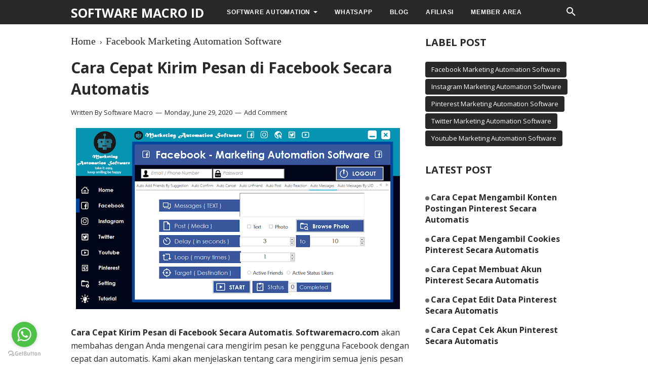

--- FILE ---
content_type: text/html; charset=utf-8
request_url: https://www.google.com/recaptcha/api2/aframe
body_size: 267
content:
<!DOCTYPE HTML><html><head><meta http-equiv="content-type" content="text/html; charset=UTF-8"></head><body><script nonce="zErWLzaiR2zWADjiI1CeHA">/** Anti-fraud and anti-abuse applications only. See google.com/recaptcha */ try{var clients={'sodar':'https://pagead2.googlesyndication.com/pagead/sodar?'};window.addEventListener("message",function(a){try{if(a.source===window.parent){var b=JSON.parse(a.data);var c=clients[b['id']];if(c){var d=document.createElement('img');d.src=c+b['params']+'&rc='+(localStorage.getItem("rc::a")?sessionStorage.getItem("rc::b"):"");window.document.body.appendChild(d);sessionStorage.setItem("rc::e",parseInt(sessionStorage.getItem("rc::e")||0)+1);localStorage.setItem("rc::h",'1768628656851');}}}catch(b){}});window.parent.postMessage("_grecaptcha_ready", "*");}catch(b){}</script></body></html>

--- FILE ---
content_type: text/javascript; charset=UTF-8
request_url: https://id.softwaremacro.com/feeds/posts/summary/?max-results=5&alt=json-in-script&callback=artikelterbaru
body_size: 2201
content:
// API callback
artikelterbaru({"version":"1.0","encoding":"UTF-8","feed":{"xmlns":"http://www.w3.org/2005/Atom","xmlns$openSearch":"http://a9.com/-/spec/opensearchrss/1.0/","xmlns$blogger":"http://schemas.google.com/blogger/2008","xmlns$georss":"http://www.georss.org/georss","xmlns$gd":"http://schemas.google.com/g/2005","xmlns$thr":"http://purl.org/syndication/thread/1.0","id":{"$t":"tag:blogger.com,1999:blog-7895902885460039750"},"updated":{"$t":"2025-07-27T04:07:51.876-07:00"},"category":[{"term":"Facebook Marketing Automation Software"},{"term":"Instagram Marketing Automation Software"},{"term":"Pinterest Marketing Automation Software"},{"term":"Twitter Marketing Automation Software"},{"term":"Youtube Marketing Automation Software"}],"title":{"type":"text","$t":"Software Macro ID"},"subtitle":{"type":"html","$t":"Software Macro - Jasa Pembuatan Software Automation"},"link":[{"rel":"http://schemas.google.com/g/2005#feed","type":"application/atom+xml","href":"https:\/\/id.softwaremacro.com\/feeds\/posts\/summary"},{"rel":"self","type":"application/atom+xml","href":"https:\/\/www.blogger.com\/feeds\/7895902885460039750\/posts\/summary?alt=json-in-script\u0026max-results=5"},{"rel":"alternate","type":"text/html","href":"https:\/\/id.softwaremacro.com\/"},{"rel":"hub","href":"http://pubsubhubbub.appspot.com/"},{"rel":"next","type":"application/atom+xml","href":"https:\/\/www.blogger.com\/feeds\/7895902885460039750\/posts\/summary?alt=json-in-script\u0026start-index=6\u0026max-results=5"}],"author":[{"name":{"$t":"Software Macro"},"uri":{"$t":"http:\/\/www.blogger.com\/profile\/16214756968486009528"},"email":{"$t":"noreply@blogger.com"},"gd$image":{"rel":"http://schemas.google.com/g/2005#thumbnail","width":"16","height":"16","src":"https:\/\/img1.blogblog.com\/img\/b16-rounded.gif"}}],"generator":{"version":"7.00","uri":"http://www.blogger.com","$t":"Blogger"},"openSearch$totalResults":{"$t":"92"},"openSearch$startIndex":{"$t":"1"},"openSearch$itemsPerPage":{"$t":"5"},"entry":[{"id":{"$t":"tag:blogger.com,1999:blog-7895902885460039750.post-3603653352153252357"},"published":{"$t":"2020-06-30T09:20:00.003-07:00"},"updated":{"$t":"2020-06-30T09:21:39.048-07:00"},"category":[{"scheme":"http://www.blogger.com/atom/ns#","term":"Pinterest Marketing Automation Software"}],"title":{"type":"text","$t":"Cara Cepat Mengambil Konten Postingan Pinterest Secara Automatis"},"summary":{"type":"text","$t":"\n\n\nCara Cepat Mengambil Konten Postingan Pinterest Secara Automatis. Softwaremacro.com akan menjelaskan cara mengambil konten pada setiap postingan yang terdapat di Pinterest dengan cepat dan automatis. Kami akan membahaskan tentang bagaimana cara mengambil konten berupa gambar atau image dan video dari postingan yang terdapat di Pinterest secara automatis. Anda dapat menggunakan konten tersebut "},"link":[{"rel":"replies","type":"application/atom+xml","href":"https:\/\/id.softwaremacro.com\/feeds\/3603653352153252357\/comments\/default","title":"Post Comments"},{"rel":"replies","type":"text/html","href":"https:\/\/id.softwaremacro.com\/2020\/06\/cara-cepat-mengambil-konten-postingan-pinterest-secara-automatis.html#comment-form","title":"0 Comments"},{"rel":"edit","type":"application/atom+xml","href":"https:\/\/www.blogger.com\/feeds\/7895902885460039750\/posts\/default\/3603653352153252357"},{"rel":"self","type":"application/atom+xml","href":"https:\/\/www.blogger.com\/feeds\/7895902885460039750\/posts\/default\/3603653352153252357"},{"rel":"alternate","type":"text/html","href":"https:\/\/id.softwaremacro.com\/2020\/06\/cara-cepat-mengambil-konten-postingan-pinterest-secara-automatis.html","title":"Cara Cepat Mengambil Konten Postingan Pinterest Secara Automatis"}],"author":[{"name":{"$t":"Software Macro"},"uri":{"$t":"http:\/\/www.blogger.com\/profile\/16214756968486009528"},"email":{"$t":"noreply@blogger.com"},"gd$image":{"rel":"http://schemas.google.com/g/2005#thumbnail","width":"16","height":"16","src":"https:\/\/img1.blogblog.com\/img\/b16-rounded.gif"}}],"media$thumbnail":{"xmlns$media":"http://search.yahoo.com/mrss/","url":"https:\/\/blogger.googleusercontent.com\/img\/b\/R29vZ2xl\/AVvXsEh5Wf7mKEavTaB5PXiBfOXkKK6s-55_L7KqUkWtd4sFSeJ1Tbt00T3k_7pTUXLySe3A33aB4YWTq3GDHRhZMLN9YAX48IxFqtIy5nIXlr1Go6LXjuBrWAiELjUjD29cyFpOo6A-V9aTJMc\/s72-c\/Auto+Scrape+Content.PNG","height":"72","width":"72"},"thr$total":{"$t":"0"}},{"id":{"$t":"tag:blogger.com,1999:blog-7895902885460039750.post-6221320199604966268"},"published":{"$t":"2020-06-30T09:13:00.001-07:00"},"updated":{"$t":"2020-06-30T09:13:25.141-07:00"},"category":[{"scheme":"http://www.blogger.com/atom/ns#","term":"Pinterest Marketing Automation Software"}],"title":{"type":"text","$t":"Cara Cepat Mengambil Cookies Pinterest Secara Automatis"},"summary":{"type":"text","$t":"\n\n\n\nCara Cepat Mengambil Cookies Pinterest Secara Automatis. Softwaremacro.com akan membahas cara mengambil data cookies pada akun Pinterest yang Anda miliki dengan cepat dan automatis. Kami akan memberitahukan bagaimana cara mengambil informasi cookies akun Pinterest untuk digunakan sebagai alternatif untuk masuk atau login ke dalam Pinterest secara automatis. Anda bisa simpan informasi cookies "},"link":[{"rel":"replies","type":"application/atom+xml","href":"https:\/\/id.softwaremacro.com\/feeds\/6221320199604966268\/comments\/default","title":"Post Comments"},{"rel":"replies","type":"text/html","href":"https:\/\/id.softwaremacro.com\/2020\/06\/cara-cepat-mengambil-cookies-pinterest-secara-automatis.html#comment-form","title":"0 Comments"},{"rel":"edit","type":"application/atom+xml","href":"https:\/\/www.blogger.com\/feeds\/7895902885460039750\/posts\/default\/6221320199604966268"},{"rel":"self","type":"application/atom+xml","href":"https:\/\/www.blogger.com\/feeds\/7895902885460039750\/posts\/default\/6221320199604966268"},{"rel":"alternate","type":"text/html","href":"https:\/\/id.softwaremacro.com\/2020\/06\/cara-cepat-mengambil-cookies-pinterest-secara-automatis.html","title":"Cara Cepat Mengambil Cookies Pinterest Secara Automatis"}],"author":[{"name":{"$t":"Software Macro"},"uri":{"$t":"http:\/\/www.blogger.com\/profile\/16214756968486009528"},"email":{"$t":"noreply@blogger.com"},"gd$image":{"rel":"http://schemas.google.com/g/2005#thumbnail","width":"16","height":"16","src":"https:\/\/img1.blogblog.com\/img\/b16-rounded.gif"}}],"media$thumbnail":{"xmlns$media":"http://search.yahoo.com/mrss/","url":"https:\/\/blogger.googleusercontent.com\/img\/b\/R29vZ2xl\/AVvXsEiSKXbCO31iXbK1hcLCsfL5iFJaerF65EJfUrRAJiscyuqFO8Ujo5pzeQsoaJMMqOhscysUaln-dQVMFr0CeJFd_wODdAvnePomGmTiXZlaPfI-VAyuYBRGqR6W_WPqxVnqMS9UiS9ZeAw\/s72-c\/Auto+Get+Cookies.PNG","height":"72","width":"72"},"thr$total":{"$t":"0"}},{"id":{"$t":"tag:blogger.com,1999:blog-7895902885460039750.post-1309486711499565978"},"published":{"$t":"2020-06-30T09:07:00.001-07:00"},"updated":{"$t":"2020-06-30T09:09:09.475-07:00"},"category":[{"scheme":"http://www.blogger.com/atom/ns#","term":"Pinterest Marketing Automation Software"}],"title":{"type":"text","$t":"Cara Cepat Membuat Akun Pinterest Secara Automatis"},"summary":{"type":"text","$t":"\n\n\nCara Cepat Membuat Akun Pinterest Secara Automatis. Softwaremacro.com akan menjelaskan bagaimana cara membuat dan mendaftarkan akun Pinterest sesuai dengan data yang diinginkan dengan cepat dan automatis. Kami akan menjelaskan bagaimana cara membuat atau mendaftarkan akun Pinterest sesuai dengan informasi dari akun yang diinginkan secara automatis. Anda dapat mempersiapkan data dari akun yang "},"link":[{"rel":"replies","type":"application/atom+xml","href":"https:\/\/id.softwaremacro.com\/feeds\/1309486711499565978\/comments\/default","title":"Post Comments"},{"rel":"replies","type":"text/html","href":"https:\/\/id.softwaremacro.com\/2020\/06\/cara-cepat-membuat-akun-pinterest-secara-automatis.html#comment-form","title":"0 Comments"},{"rel":"edit","type":"application/atom+xml","href":"https:\/\/www.blogger.com\/feeds\/7895902885460039750\/posts\/default\/1309486711499565978"},{"rel":"self","type":"application/atom+xml","href":"https:\/\/www.blogger.com\/feeds\/7895902885460039750\/posts\/default\/1309486711499565978"},{"rel":"alternate","type":"text/html","href":"https:\/\/id.softwaremacro.com\/2020\/06\/cara-cepat-membuat-akun-pinterest-secara-automatis.html","title":"Cara Cepat Membuat Akun Pinterest Secara Automatis"}],"author":[{"name":{"$t":"Software Macro"},"uri":{"$t":"http:\/\/www.blogger.com\/profile\/16214756968486009528"},"email":{"$t":"noreply@blogger.com"},"gd$image":{"rel":"http://schemas.google.com/g/2005#thumbnail","width":"16","height":"16","src":"https:\/\/img1.blogblog.com\/img\/b16-rounded.gif"}}],"media$thumbnail":{"xmlns$media":"http://search.yahoo.com/mrss/","url":"https:\/\/blogger.googleusercontent.com\/img\/b\/R29vZ2xl\/AVvXsEiY2fdwpbI5OopF-v81CDGcYhAre2zXSzVGKYQLSAaW9HnajtF2VMJf6cofd3KLIP3trS9D3gDu8V9Gdg7DI5aMSnZjYFN4h16wpjSbtKcFlvqA0fMkcY4kQ6G9vh65T3v3dzkVBHwCzmg\/s72-c\/Auto+Create+Account.PNG","height":"72","width":"72"},"thr$total":{"$t":"0"}},{"id":{"$t":"tag:blogger.com,1999:blog-7895902885460039750.post-7685447289156745418"},"published":{"$t":"2020-06-30T09:01:00.002-07:00"},"updated":{"$t":"2020-06-30T09:01:48.010-07:00"},"category":[{"scheme":"http://www.blogger.com/atom/ns#","term":"Pinterest Marketing Automation Software"}],"title":{"type":"text","$t":"Cara Cepat Edit Data Pinterest Secara Automatis"},"summary":{"type":"text","$t":"\n\n\nCara Cepat Edit Data Pinterest Secara Automatis. Softwaremacro.com akan menjelaskan bagaimana cara mengubah data profil sesuai yang diinginkan pada akun Pinterest yang Anda miliki dengan cepat dan automatis. Kami akan menjelaskan tentang cara mengubah atau memperbarui informasi profil akun Pinterest sesuai yang diinginkan secara automatis. Anda dapat menyesuaikan dengan informasi profil akun "},"link":[{"rel":"replies","type":"application/atom+xml","href":"https:\/\/id.softwaremacro.com\/feeds\/7685447289156745418\/comments\/default","title":"Post Comments"},{"rel":"replies","type":"text/html","href":"https:\/\/id.softwaremacro.com\/2020\/06\/cara-cepat-edit-data-pinterest-secara-automatis.html#comment-form","title":"0 Comments"},{"rel":"edit","type":"application/atom+xml","href":"https:\/\/www.blogger.com\/feeds\/7895902885460039750\/posts\/default\/7685447289156745418"},{"rel":"self","type":"application/atom+xml","href":"https:\/\/www.blogger.com\/feeds\/7895902885460039750\/posts\/default\/7685447289156745418"},{"rel":"alternate","type":"text/html","href":"https:\/\/id.softwaremacro.com\/2020\/06\/cara-cepat-edit-data-pinterest-secara-automatis.html","title":"Cara Cepat Edit Data Pinterest Secara Automatis"}],"author":[{"name":{"$t":"Software Macro"},"uri":{"$t":"http:\/\/www.blogger.com\/profile\/16214756968486009528"},"email":{"$t":"noreply@blogger.com"},"gd$image":{"rel":"http://schemas.google.com/g/2005#thumbnail","width":"16","height":"16","src":"https:\/\/img1.blogblog.com\/img\/b16-rounded.gif"}}],"media$thumbnail":{"xmlns$media":"http://search.yahoo.com/mrss/","url":"https:\/\/blogger.googleusercontent.com\/img\/b\/R29vZ2xl\/AVvXsEivOEyJb1kJhYWBjxVG_pogk74Bz1q175q0eE6M8rpVIAXzjYPnTXVspU7b1GbpNglHJtmVnll7Ie_eZ6pd85DCkm-1iOjddgJWJduqomJYIMhF8h0p7jev9JTx2t5c2ROmI0zddWWHxXk\/s72-c\/Auto+Edit+Profile.PNG","height":"72","width":"72"},"thr$total":{"$t":"0"}},{"id":{"$t":"tag:blogger.com,1999:blog-7895902885460039750.post-8181669470059777590"},"published":{"$t":"2020-06-30T08:48:00.004-07:00"},"updated":{"$t":"2020-06-30T08:48:38.880-07:00"},"category":[{"scheme":"http://www.blogger.com/atom/ns#","term":"Pinterest Marketing Automation Software"}],"title":{"type":"text","$t":"Cara Cepat Cek Akun Pinterest Secara Automatis"},"summary":{"type":"text","$t":"\n\n\n\n\n\n\n\n\n\nCara Cepat Cek Akun Pinterest Secara Automatis. Softwaremacro.com akan menjelaskan tentang cara cek atau memeriksa akun Pinterest yang Anda miliki dengan cepat dan automatis. Kami akan menjelaskan mengenai cara memeriksa akun Pinterest masih bisa digunakan atau tidak berdasarkan ID atau username pengguna yang diinginkan secara automatis. Anda dapat melakuka pemeriksaan secara cepat dan "},"link":[{"rel":"replies","type":"application/atom+xml","href":"https:\/\/id.softwaremacro.com\/feeds\/8181669470059777590\/comments\/default","title":"Post Comments"},{"rel":"replies","type":"text/html","href":"https:\/\/id.softwaremacro.com\/2020\/06\/cara-cepat-cek-akun-pinterest-secara-automatis.html#comment-form","title":"0 Comments"},{"rel":"edit","type":"application/atom+xml","href":"https:\/\/www.blogger.com\/feeds\/7895902885460039750\/posts\/default\/8181669470059777590"},{"rel":"self","type":"application/atom+xml","href":"https:\/\/www.blogger.com\/feeds\/7895902885460039750\/posts\/default\/8181669470059777590"},{"rel":"alternate","type":"text/html","href":"https:\/\/id.softwaremacro.com\/2020\/06\/cara-cepat-cek-akun-pinterest-secara-automatis.html","title":"Cara Cepat Cek Akun Pinterest Secara Automatis"}],"author":[{"name":{"$t":"Software Macro"},"uri":{"$t":"http:\/\/www.blogger.com\/profile\/16214756968486009528"},"email":{"$t":"noreply@blogger.com"},"gd$image":{"rel":"http://schemas.google.com/g/2005#thumbnail","width":"16","height":"16","src":"https:\/\/img1.blogblog.com\/img\/b16-rounded.gif"}}],"media$thumbnail":{"xmlns$media":"http://search.yahoo.com/mrss/","url":"https:\/\/blogger.googleusercontent.com\/img\/b\/R29vZ2xl\/AVvXsEgpPtnQ5M5-DU21Ou3DCuGBKLv-fy3NKwQYBZfMJVpcNnHB8Yh_edwVWnpSQAqIpDbcCYO95UlBFffXx_Hwqt2H1sQr8P5HQU1x8fTL8f-Two-TF5QQJGjXlw3Ic3dqE1IuFJRI6pw2V8s\/s72-c\/Auto+Check+Account.PNG","height":"72","width":"72"},"thr$total":{"$t":"0"}}]}});

--- FILE ---
content_type: text/javascript; charset=UTF-8
request_url: https://id.softwaremacro.com/feeds/posts/default/-/Facebook%20Marketing%20Automation%20Software?alt=json-in-script&callback=bacajuga&max-results=5
body_size: 2958
content:
// API callback
bacajuga({"version":"1.0","encoding":"UTF-8","feed":{"xmlns":"http://www.w3.org/2005/Atom","xmlns$openSearch":"http://a9.com/-/spec/opensearchrss/1.0/","xmlns$blogger":"http://schemas.google.com/blogger/2008","xmlns$georss":"http://www.georss.org/georss","xmlns$gd":"http://schemas.google.com/g/2005","xmlns$thr":"http://purl.org/syndication/thread/1.0","id":{"$t":"tag:blogger.com,1999:blog-7895902885460039750"},"updated":{"$t":"2025-07-27T04:07:51.876-07:00"},"category":[{"term":"Facebook Marketing Automation Software"},{"term":"Instagram Marketing Automation Software"},{"term":"Pinterest Marketing Automation Software"},{"term":"Twitter Marketing Automation Software"},{"term":"Youtube Marketing Automation Software"}],"title":{"type":"text","$t":"Software Macro ID"},"subtitle":{"type":"html","$t":"Software Macro - Jasa Pembuatan Software Automation"},"link":[{"rel":"http://schemas.google.com/g/2005#feed","type":"application/atom+xml","href":"https:\/\/id.softwaremacro.com\/feeds\/posts\/default"},{"rel":"self","type":"application/atom+xml","href":"https:\/\/www.blogger.com\/feeds\/7895902885460039750\/posts\/default\/-\/Facebook+Marketing+Automation+Software?alt=json-in-script\u0026max-results=5"},{"rel":"alternate","type":"text/html","href":"https:\/\/id.softwaremacro.com\/search\/label\/Facebook%20Marketing%20Automation%20Software"},{"rel":"hub","href":"http://pubsubhubbub.appspot.com/"},{"rel":"next","type":"application/atom+xml","href":"https:\/\/www.blogger.com\/feeds\/7895902885460039750\/posts\/default\/-\/Facebook+Marketing+Automation+Software\/-\/Facebook+Marketing+Automation+Software?alt=json-in-script\u0026start-index=6\u0026max-results=5"}],"author":[{"name":{"$t":"Software Macro"},"uri":{"$t":"http:\/\/www.blogger.com\/profile\/16214756968486009528"},"email":{"$t":"noreply@blogger.com"},"gd$image":{"rel":"http://schemas.google.com/g/2005#thumbnail","width":"16","height":"16","src":"https:\/\/img1.blogblog.com\/img\/b16-rounded.gif"}}],"generator":{"version":"7.00","uri":"http://www.blogger.com","$t":"Blogger"},"openSearch$totalResults":{"$t":"31"},"openSearch$startIndex":{"$t":"1"},"openSearch$itemsPerPage":{"$t":"5"},"entry":[{"id":{"$t":"tag:blogger.com,1999:blog-7895902885460039750.post-7568386304200476437"},"published":{"$t":"2020-06-29T10:32:00.001-07:00"},"updated":{"$t":"2020-06-29T10:32:06.500-07:00"},"category":[{"scheme":"http://www.blogger.com/atom/ns#","term":"Facebook Marketing Automation Software"}],"title":{"type":"text","$t":"Cara Cepat Mengambil Konten Postingan Facebook Secara Automatis"},"content":{"type":"html","$t":"\u003Cdiv class=\"separator\" style=\"clear: both; text-align: center;\"\u003E\n\u003Ca href=\"https:\/\/blogger.googleusercontent.com\/img\/b\/R29vZ2xl\/AVvXsEhSYnFposOMewDKKfkWW1KOSTW6lEjn0QP1q385ef_Uxq9NhucUO90XtUkZkx3LFvJKV8See0_HE4xltt00PRpHxZ64pqjuyEJy2PSH3SXJM69wtD6fDDOwYpb3odGLZsJ05e93S2EyRPw\/s1600\/Auto+Scrape+Content.PNG\" imageanchor=\"1\" style=\"margin-left: 1em; margin-right: 1em;\"\u003E\u003Cimg alt=\"Cara Cepat Mengambil Konten Postingan Facebook Secara Automatis\" border=\"0\" data-original-height=\"894\" data-original-width=\"1600\" height=\"356\" src=\"https:\/\/blogger.googleusercontent.com\/img\/b\/R29vZ2xl\/AVvXsEhSYnFposOMewDKKfkWW1KOSTW6lEjn0QP1q385ef_Uxq9NhucUO90XtUkZkx3LFvJKV8See0_HE4xltt00PRpHxZ64pqjuyEJy2PSH3SXJM69wtD6fDDOwYpb3odGLZsJ05e93S2EyRPw\/s640\/Auto+Scrape+Content.PNG\" title=\"Cara Cepat Mengambil Konten Postingan Facebook Secara Automatis\" width=\"640\"\u003E\u003C\/a\u003E\u003C\/div\u003E\n\u003Cdiv class=\"separator\" style=\"clear: both; text-align: center;\"\u003E\n\u003Cbr\u003E\u003C\/div\u003E\n\u003Cb\u003ECara Cepat Mengambil Konten Postingan Facebook Secara Automatis\u003C\/b\u003E. \u003Ca href=\"https:\/\/www.softwaremacro.com\/\" target=\"_blank\"\u003E\u003Cb\u003ESoftwaremacro.com\u003C\/b\u003E\u003C\/a\u003E akan menjelaskan kepada Anda tentang cara mengambil konten postingan Facebook dengan cepat dan automatis. Kami akan menjelaskan kepada Anda mengenai cara mencari dan mengambil konten berupa Image atau Video dari postingan yang terdapat di Facebook secara automatis. Anda dapat menggunakan konten tersebut sesuai kebutuhan yang Anda inginkan seperti membuat postingan yang sesuai dengan target yang sudah Anda tentukan.\u003Cbr\u003E\n\u003Cbr\u003E\n\u003Ca href=\"https:\/\/id.softwaremacro.com\/2020\/06\/cara-cepat-mengambil-konten-postingan-facebook-secara-automatis.html#more\"\u003ERead more »\u003C\/a\u003E"},"link":[{"rel":"replies","type":"application/atom+xml","href":"https:\/\/id.softwaremacro.com\/feeds\/7568386304200476437\/comments\/default","title":"Post Comments"},{"rel":"replies","type":"text/html","href":"https:\/\/id.softwaremacro.com\/2020\/06\/cara-cepat-mengambil-konten-postingan-facebook-secara-automatis.html#comment-form","title":"0 Comments"},{"rel":"edit","type":"application/atom+xml","href":"https:\/\/www.blogger.com\/feeds\/7895902885460039750\/posts\/default\/7568386304200476437"},{"rel":"self","type":"application/atom+xml","href":"https:\/\/www.blogger.com\/feeds\/7895902885460039750\/posts\/default\/7568386304200476437"},{"rel":"alternate","type":"text/html","href":"https:\/\/id.softwaremacro.com\/2020\/06\/cara-cepat-mengambil-konten-postingan-facebook-secara-automatis.html","title":"Cara Cepat Mengambil Konten Postingan Facebook Secara Automatis"}],"author":[{"name":{"$t":"Software Macro"},"uri":{"$t":"http:\/\/www.blogger.com\/profile\/16214756968486009528"},"email":{"$t":"noreply@blogger.com"},"gd$image":{"rel":"http://schemas.google.com/g/2005#thumbnail","width":"16","height":"16","src":"https:\/\/img1.blogblog.com\/img\/b16-rounded.gif"}}],"media$thumbnail":{"xmlns$media":"http://search.yahoo.com/mrss/","url":"https:\/\/blogger.googleusercontent.com\/img\/b\/R29vZ2xl\/AVvXsEhSYnFposOMewDKKfkWW1KOSTW6lEjn0QP1q385ef_Uxq9NhucUO90XtUkZkx3LFvJKV8See0_HE4xltt00PRpHxZ64pqjuyEJy2PSH3SXJM69wtD6fDDOwYpb3odGLZsJ05e93S2EyRPw\/s72-c\/Auto+Scrape+Content.PNG","height":"72","width":"72"},"thr$total":{"$t":"0"}},{"id":{"$t":"tag:blogger.com,1999:blog-7895902885460039750.post-2347610921209840105"},"published":{"$t":"2020-06-29T10:26:00.001-07:00"},"updated":{"$t":"2020-06-29T21:51:14.369-07:00"},"category":[{"scheme":"http://www.blogger.com/atom/ns#","term":"Facebook Marketing Automation Software"}],"title":{"type":"text","$t":"Cara Cepat Mengambil Cookies Facebook Secara Automatis"},"content":{"type":"html","$t":"\u003Cdiv class=\"separator\" style=\"clear: both; text-align: center;\"\u003E\n\u003Ca href=\"https:\/\/blogger.googleusercontent.com\/img\/b\/R29vZ2xl\/AVvXsEh7LXHNeSWfoj27kOaBWy5ur2DULeIReF1SOW8I4-AoOL2cLlhBHgUV2ZdhKQQ6HkhORICozL-hKpZKULsJiHoLflrt9PXlkl7OOTE8eMRQ_FWmHSAK-7Oc4phVd0CRK5QitV6QHYXCm7c\/s1600\/Auto+Get+Cookies.PNG\" imageanchor=\"1\" style=\"margin-left: 1em; margin-right: 1em;\"\u003E\u003Cimg alt=\"Cara Cepat Mengambil Cookies Facebook Secara Automatis\" border=\"0\" data-original-height=\"894\" data-original-width=\"1600\" height=\"356\" src=\"https:\/\/blogger.googleusercontent.com\/img\/b\/R29vZ2xl\/AVvXsEh7LXHNeSWfoj27kOaBWy5ur2DULeIReF1SOW8I4-AoOL2cLlhBHgUV2ZdhKQQ6HkhORICozL-hKpZKULsJiHoLflrt9PXlkl7OOTE8eMRQ_FWmHSAK-7Oc4phVd0CRK5QitV6QHYXCm7c\/s640\/Auto+Get+Cookies.PNG\" title=\"Cara Cepat Mengambil Cookies Facebook Secara Automatis\" width=\"640\"\u003E\u003C\/a\u003E\u003C\/div\u003E\n\u003Cdiv class=\"separator\" style=\"clear: both; text-align: center;\"\u003E\n\u003Cbr\u003E\u003C\/div\u003E\n\u003Cb\u003ECara Cepat Mengambil Cookies Facebook Secara Automatis\u003C\/b\u003E. \u003Ca href=\"https:\/\/www.softwaremacro.com\/\" target=\"_blank\"\u003E\u003Cb\u003ESoftwaremacro.com\u003C\/b\u003E\u003C\/a\u003E akan memberitahukan kepada Anda tentang cara membuat dan mengambil cookies pada akun Facebook dengan cepat dan automatis. Kami akan membahas mengenai cara mengambil informasi cookies akun Facebook untuk digunakan sebagai alternatif untuk masuk atau login ke dalam Facebook secara automatis. Anda tidak perlu melakukan login dengan memasukan data secara manual dan tidak efektif.\u003Cbr\u003E\n\u003Cbr\u003E\n\u003Ca href=\"https:\/\/id.softwaremacro.com\/2020\/06\/cara-cepat-mengambil-cookies-facebook-secara-automatis.html#more\"\u003ERead more »\u003C\/a\u003E"},"link":[{"rel":"replies","type":"application/atom+xml","href":"https:\/\/id.softwaremacro.com\/feeds\/2347610921209840105\/comments\/default","title":"Post Comments"},{"rel":"replies","type":"text/html","href":"https:\/\/id.softwaremacro.com\/2020\/06\/cara-cepat-mengambil-cookies-facebook-secara-automatis.html#comment-form","title":"0 Comments"},{"rel":"edit","type":"application/atom+xml","href":"https:\/\/www.blogger.com\/feeds\/7895902885460039750\/posts\/default\/2347610921209840105"},{"rel":"self","type":"application/atom+xml","href":"https:\/\/www.blogger.com\/feeds\/7895902885460039750\/posts\/default\/2347610921209840105"},{"rel":"alternate","type":"text/html","href":"https:\/\/id.softwaremacro.com\/2020\/06\/cara-cepat-mengambil-cookies-facebook-secara-automatis.html","title":"Cara Cepat Mengambil Cookies Facebook Secara Automatis"}],"author":[{"name":{"$t":"Software Macro"},"uri":{"$t":"http:\/\/www.blogger.com\/profile\/16214756968486009528"},"email":{"$t":"noreply@blogger.com"},"gd$image":{"rel":"http://schemas.google.com/g/2005#thumbnail","width":"16","height":"16","src":"https:\/\/img1.blogblog.com\/img\/b16-rounded.gif"}}],"media$thumbnail":{"xmlns$media":"http://search.yahoo.com/mrss/","url":"https:\/\/blogger.googleusercontent.com\/img\/b\/R29vZ2xl\/AVvXsEh7LXHNeSWfoj27kOaBWy5ur2DULeIReF1SOW8I4-AoOL2cLlhBHgUV2ZdhKQQ6HkhORICozL-hKpZKULsJiHoLflrt9PXlkl7OOTE8eMRQ_FWmHSAK-7Oc4phVd0CRK5QitV6QHYXCm7c\/s72-c\/Auto+Get+Cookies.PNG","height":"72","width":"72"},"thr$total":{"$t":"0"}},{"id":{"$t":"tag:blogger.com,1999:blog-7895902885460039750.post-9013465107173208250"},"published":{"$t":"2020-06-29T10:19:00.004-07:00"},"updated":{"$t":"2020-06-29T10:25:21.142-07:00"},"category":[{"scheme":"http://www.blogger.com/atom/ns#","term":"Facebook Marketing Automation Software"}],"title":{"type":"text","$t":"Cara Cepat Membuat Akun Facebook Secara Automatis"},"content":{"type":"html","$t":"\u003Cdiv class=\"separator\" style=\"clear: both; text-align: center;\"\u003E\n\u003Ca href=\"https:\/\/blogger.googleusercontent.com\/img\/b\/R29vZ2xl\/AVvXsEir0obCx8jm6iBc5OYCH2qGQxVJoY2bZp3xds0gEHPz4xRUESjyNulIx4ReEEtK0m60GTvNhD1_P9Q3qe5eCAA6wJzHByoEAY1C2wx3Vy0h2Tkw0WaGwepYNWtYwtFWUBKyntB1pi0GJuM\/s1600\/Auto+Create+Account.PNG\" imageanchor=\"1\" style=\"margin-left: 1em; margin-right: 1em;\"\u003E\u003Cimg alt=\"Cara Cepat Membuat Akun Facebook Secara Automatis\" border=\"0\" data-original-height=\"894\" data-original-width=\"1600\" height=\"356\" src=\"https:\/\/blogger.googleusercontent.com\/img\/b\/R29vZ2xl\/AVvXsEir0obCx8jm6iBc5OYCH2qGQxVJoY2bZp3xds0gEHPz4xRUESjyNulIx4ReEEtK0m60GTvNhD1_P9Q3qe5eCAA6wJzHByoEAY1C2wx3Vy0h2Tkw0WaGwepYNWtYwtFWUBKyntB1pi0GJuM\/s640\/Auto+Create+Account.PNG\" title=\"Cara Cepat Membuat Akun Facebook Secara Automatis\" width=\"640\"\u003E\u003C\/a\u003E\u003C\/div\u003E\n\u003Cdiv class=\"separator\" style=\"clear: both; text-align: center;\"\u003E\n\u003Cbr\u003E\u003C\/div\u003E\n\u003Cb\u003ECara Cepat Membuat Akun Facebook Secara Automatis\u003C\/b\u003E. \u003Ca href=\"https:\/\/www.softwaremacro.com\/\" target=\"_blank\"\u003E\u003Cb\u003ESoftwaremacro.com\u003C\/b\u003E\u003C\/a\u003E akan menjelaskan kepada Anda tentang cara membuat akun Facebook dengan cepat dan automatis. Kami akan membahas bagaimana cara membuat atau mendaftarkan akun Facebook sesuai dengan informasi dari akun yang diinginkan secara automatis. Anda dapat menentukan informasi yang diinginkan dan sesuai dengan data yang Anda miliki untuk didaftarkan dengan cepat dan efektif.\u003Cbr\u003E\n\u003Cbr\u003E\n\u003Ca href=\"https:\/\/id.softwaremacro.com\/2020\/06\/cara-cepat-membuat-akun-facebook-secara-automatis.html#more\"\u003ERead more »\u003C\/a\u003E"},"link":[{"rel":"replies","type":"application/atom+xml","href":"https:\/\/id.softwaremacro.com\/feeds\/9013465107173208250\/comments\/default","title":"Post Comments"},{"rel":"replies","type":"text/html","href":"https:\/\/id.softwaremacro.com\/2020\/06\/cara-cepat-membuat-akun-facebook-secara-automatis.html#comment-form","title":"0 Comments"},{"rel":"edit","type":"application/atom+xml","href":"https:\/\/www.blogger.com\/feeds\/7895902885460039750\/posts\/default\/9013465107173208250"},{"rel":"self","type":"application/atom+xml","href":"https:\/\/www.blogger.com\/feeds\/7895902885460039750\/posts\/default\/9013465107173208250"},{"rel":"alternate","type":"text/html","href":"https:\/\/id.softwaremacro.com\/2020\/06\/cara-cepat-membuat-akun-facebook-secara-automatis.html","title":"Cara Cepat Membuat Akun Facebook Secara Automatis"}],"author":[{"name":{"$t":"Software Macro"},"uri":{"$t":"http:\/\/www.blogger.com\/profile\/16214756968486009528"},"email":{"$t":"noreply@blogger.com"},"gd$image":{"rel":"http://schemas.google.com/g/2005#thumbnail","width":"16","height":"16","src":"https:\/\/img1.blogblog.com\/img\/b16-rounded.gif"}}],"media$thumbnail":{"xmlns$media":"http://search.yahoo.com/mrss/","url":"https:\/\/blogger.googleusercontent.com\/img\/b\/R29vZ2xl\/AVvXsEir0obCx8jm6iBc5OYCH2qGQxVJoY2bZp3xds0gEHPz4xRUESjyNulIx4ReEEtK0m60GTvNhD1_P9Q3qe5eCAA6wJzHByoEAY1C2wx3Vy0h2Tkw0WaGwepYNWtYwtFWUBKyntB1pi0GJuM\/s72-c\/Auto+Create+Account.PNG","height":"72","width":"72"},"thr$total":{"$t":"0"}},{"id":{"$t":"tag:blogger.com,1999:blog-7895902885460039750.post-2163164996412668314"},"published":{"$t":"2020-06-29T10:10:00.004-07:00"},"updated":{"$t":"2020-06-29T10:12:54.634-07:00"},"category":[{"scheme":"http://www.blogger.com/atom/ns#","term":"Facebook Marketing Automation Software"}],"title":{"type":"text","$t":"Cara Cepat Edit Data Facebook Secara Automatis"},"content":{"type":"html","$t":"\u003Cdiv class=\"separator\" style=\"clear: both; text-align: center;\"\u003E\n\u003Ca href=\"https:\/\/blogger.googleusercontent.com\/img\/b\/R29vZ2xl\/AVvXsEjdKXIkSsLEXGOkkUj71LgEK4Mggk2dO-0y0aGV2jhwK6LoxzngZIv8zyieDYG6H_GCrjHwvrffkg8h7w8hWZSmi0b0yc99FBrQXGRRF3P1YTcWA-eEuVfpogjHAcBkzmQ113qbG5sbdRk\/s1600\/Auto+Edit+Profile.PNG\" imageanchor=\"1\" style=\"margin-left: 1em; margin-right: 1em;\"\u003E\u003Cimg alt=\"Cara Cepat Edit Data Facebook Secara Automatis\" border=\"0\" data-original-height=\"894\" data-original-width=\"1600\" height=\"356\" src=\"https:\/\/blogger.googleusercontent.com\/img\/b\/R29vZ2xl\/AVvXsEjdKXIkSsLEXGOkkUj71LgEK4Mggk2dO-0y0aGV2jhwK6LoxzngZIv8zyieDYG6H_GCrjHwvrffkg8h7w8hWZSmi0b0yc99FBrQXGRRF3P1YTcWA-eEuVfpogjHAcBkzmQ113qbG5sbdRk\/s640\/Auto+Edit+Profile.PNG\" title=\"Cara Cepat Edit Data Facebook Secara Automatis\" width=\"640\"\u003E\u003C\/a\u003E\u003C\/div\u003E\n\u003Cdiv class=\"separator\" style=\"clear: both; text-align: center;\"\u003E\n\u003Cbr\u003E\u003C\/div\u003E\n\u003Cb\u003ECara Cepat Edit Data Facebook Secara Automatis\u003C\/b\u003E. \u003Ca href=\"https:\/\/www.softwaremacro.com\/\" target=\"_blank\"\u003E\u003Cb\u003ESoftwaremacro.com\u003C\/b\u003E\u003C\/a\u003E akan membahas dengan Anda mengenai cara mengubah data pada akun Facebook yang Anda miliki dengan cepat dan automatis. Kami akan menjelaskan tentang cara mengubah atau memperbarui informasi profil akun Facebook sesuai yang diinginkan secara automatis. Anda tidak perlu melakukan perubahan terhadap informasi profil secara manual dan menghabiskan waktu yang lama untuk melakukan perubahan informasi profil.\u003Cbr\u003E\n\u003Cbr\u003E\n\u003Ca href=\"https:\/\/id.softwaremacro.com\/2020\/06\/cara-cepat-edit-data-facebook-secara-automatis.html#more\"\u003ERead more »\u003C\/a\u003E"},"link":[{"rel":"replies","type":"application/atom+xml","href":"https:\/\/id.softwaremacro.com\/feeds\/2163164996412668314\/comments\/default","title":"Post Comments"},{"rel":"replies","type":"text/html","href":"https:\/\/id.softwaremacro.com\/2020\/06\/cara-cepat-edit-data-facebook-secara-automatis.html#comment-form","title":"0 Comments"},{"rel":"edit","type":"application/atom+xml","href":"https:\/\/www.blogger.com\/feeds\/7895902885460039750\/posts\/default\/2163164996412668314"},{"rel":"self","type":"application/atom+xml","href":"https:\/\/www.blogger.com\/feeds\/7895902885460039750\/posts\/default\/2163164996412668314"},{"rel":"alternate","type":"text/html","href":"https:\/\/id.softwaremacro.com\/2020\/06\/cara-cepat-edit-data-facebook-secara-automatis.html","title":"Cara Cepat Edit Data Facebook Secara Automatis"}],"author":[{"name":{"$t":"Software Macro"},"uri":{"$t":"http:\/\/www.blogger.com\/profile\/16214756968486009528"},"email":{"$t":"noreply@blogger.com"},"gd$image":{"rel":"http://schemas.google.com/g/2005#thumbnail","width":"16","height":"16","src":"https:\/\/img1.blogblog.com\/img\/b16-rounded.gif"}}],"media$thumbnail":{"xmlns$media":"http://search.yahoo.com/mrss/","url":"https:\/\/blogger.googleusercontent.com\/img\/b\/R29vZ2xl\/AVvXsEjdKXIkSsLEXGOkkUj71LgEK4Mggk2dO-0y0aGV2jhwK6LoxzngZIv8zyieDYG6H_GCrjHwvrffkg8h7w8hWZSmi0b0yc99FBrQXGRRF3P1YTcWA-eEuVfpogjHAcBkzmQ113qbG5sbdRk\/s72-c\/Auto+Edit+Profile.PNG","height":"72","width":"72"},"thr$total":{"$t":"0"}},{"id":{"$t":"tag:blogger.com,1999:blog-7895902885460039750.post-1613895506503273427"},"published":{"$t":"2020-06-29T09:58:00.000-07:00"},"updated":{"$t":"2020-06-29T09:58:57.393-07:00"},"category":[{"scheme":"http://www.blogger.com/atom/ns#","term":"Facebook Marketing Automation Software"}],"title":{"type":"text","$t":"Cara Cepat Cek Akun Facebook Secara Automatis"},"content":{"type":"html","$t":"\u003Cdiv class=\"separator\" style=\"clear: both; text-align: center;\"\u003E\n\u003Ca href=\"https:\/\/blogger.googleusercontent.com\/img\/b\/R29vZ2xl\/AVvXsEjT9Cyup993O_fdvPYcW0KGxmyOEcPtxQs6c-YLxm3y9BfOnreWVzAHl5_7_zl_1rkIBdFedhd1xJo9ExFNkIXkLWb4JDjM83hDTGe1j4l80Veg0zaz7nN85A3RR1GzlksZbWpDMf2Y9Uc\/s1600\/Auto+Check+Account.PNG\" imageanchor=\"1\" style=\"margin-left: 1em; margin-right: 1em;\"\u003E\u003Cimg alt=\"Cara Cepat Cek Akun Facebook Secara Automatis\" border=\"0\" data-original-height=\"894\" data-original-width=\"1600\" height=\"356\" src=\"https:\/\/blogger.googleusercontent.com\/img\/b\/R29vZ2xl\/AVvXsEjT9Cyup993O_fdvPYcW0KGxmyOEcPtxQs6c-YLxm3y9BfOnreWVzAHl5_7_zl_1rkIBdFedhd1xJo9ExFNkIXkLWb4JDjM83hDTGe1j4l80Veg0zaz7nN85A3RR1GzlksZbWpDMf2Y9Uc\/s640\/Auto+Check+Account.PNG\" title=\"Cara Cepat Cek Akun Facebook Secara Automatis\" width=\"640\"\u003E\u003C\/a\u003E\u003C\/div\u003E\n\u003Cdiv class=\"separator\" style=\"clear: both; text-align: center;\"\u003E\n\u003Cbr\u003E\u003C\/div\u003E\n\u003Cb\u003ECara Cepat Cek Akun Facebook Secara Automatis\u003C\/b\u003E. \u003Ca href=\"https:\/\/www.softwaremacro.com\/\" target=\"_blank\"\u003E\u003Cb\u003ESoftwaremacro.com\u003C\/b\u003E\u003C\/a\u003E akan menjelaskan kepada Anda mengenai cara memeriksa akun Facebook dengan cepat dan automatis. Kami akan menjelaskan kepada Anda bagaimana cara memeriksa terhadap akun Facebook masih bisa digunakan atau tidak berdasarkan ID atau username pengguna yang diinginkan secara automatis. Anda dapat menentukan ID atau username pengguna yang ingin diperiksa dan Anda akan mendapatkan hasil terhadap akun yang masih aktif atau tidak.\u003Cbr\u003E\n\u003Cbr\u003E\n\u003Ca href=\"https:\/\/id.softwaremacro.com\/2020\/06\/cara-cepat-cek-akun-facebook-secara-automatis.html#more\"\u003ERead more »\u003C\/a\u003E"},"link":[{"rel":"replies","type":"application/atom+xml","href":"https:\/\/id.softwaremacro.com\/feeds\/1613895506503273427\/comments\/default","title":"Post Comments"},{"rel":"replies","type":"text/html","href":"https:\/\/id.softwaremacro.com\/2020\/06\/cara-cepat-cek-akun-facebook-secara-automatis.html#comment-form","title":"0 Comments"},{"rel":"edit","type":"application/atom+xml","href":"https:\/\/www.blogger.com\/feeds\/7895902885460039750\/posts\/default\/1613895506503273427"},{"rel":"self","type":"application/atom+xml","href":"https:\/\/www.blogger.com\/feeds\/7895902885460039750\/posts\/default\/1613895506503273427"},{"rel":"alternate","type":"text/html","href":"https:\/\/id.softwaremacro.com\/2020\/06\/cara-cepat-cek-akun-facebook-secara-automatis.html","title":"Cara Cepat Cek Akun Facebook Secara Automatis"}],"author":[{"name":{"$t":"Software Macro"},"uri":{"$t":"http:\/\/www.blogger.com\/profile\/16214756968486009528"},"email":{"$t":"noreply@blogger.com"},"gd$image":{"rel":"http://schemas.google.com/g/2005#thumbnail","width":"16","height":"16","src":"https:\/\/img1.blogblog.com\/img\/b16-rounded.gif"}}],"media$thumbnail":{"xmlns$media":"http://search.yahoo.com/mrss/","url":"https:\/\/blogger.googleusercontent.com\/img\/b\/R29vZ2xl\/AVvXsEjT9Cyup993O_fdvPYcW0KGxmyOEcPtxQs6c-YLxm3y9BfOnreWVzAHl5_7_zl_1rkIBdFedhd1xJo9ExFNkIXkLWb4JDjM83hDTGe1j4l80Veg0zaz7nN85A3RR1GzlksZbWpDMf2Y9Uc\/s72-c\/Auto+Check+Account.PNG","height":"72","width":"72"},"thr$total":{"$t":"0"}}]}});

--- FILE ---
content_type: text/javascript; charset=UTF-8
request_url: https://id.softwaremacro.com/feeds/posts/summary/-/Facebook%20Marketing%20Automation%20Software?alt=json-in-script&orderby=updated&max-results=0&callback=randomRelatedIndex
body_size: 446
content:
// API callback
randomRelatedIndex({"version":"1.0","encoding":"UTF-8","feed":{"xmlns":"http://www.w3.org/2005/Atom","xmlns$openSearch":"http://a9.com/-/spec/opensearchrss/1.0/","xmlns$blogger":"http://schemas.google.com/blogger/2008","xmlns$georss":"http://www.georss.org/georss","xmlns$gd":"http://schemas.google.com/g/2005","xmlns$thr":"http://purl.org/syndication/thread/1.0","id":{"$t":"tag:blogger.com,1999:blog-7895902885460039750"},"updated":{"$t":"2025-07-27T04:07:51.876-07:00"},"category":[{"term":"Facebook Marketing Automation Software"},{"term":"Instagram Marketing Automation Software"},{"term":"Pinterest Marketing Automation Software"},{"term":"Twitter Marketing Automation Software"},{"term":"Youtube Marketing Automation Software"}],"title":{"type":"text","$t":"Software Macro ID"},"subtitle":{"type":"html","$t":"Software Macro - Jasa Pembuatan Software Automation"},"link":[{"rel":"http://schemas.google.com/g/2005#feed","type":"application/atom+xml","href":"https:\/\/id.softwaremacro.com\/feeds\/posts\/summary"},{"rel":"self","type":"application/atom+xml","href":"https:\/\/www.blogger.com\/feeds\/7895902885460039750\/posts\/summary\/-\/Facebook+Marketing+Automation+Software?alt=json-in-script\u0026max-results=0\u0026orderby=updated"},{"rel":"alternate","type":"text/html","href":"https:\/\/id.softwaremacro.com\/search\/label\/Facebook%20Marketing%20Automation%20Software"},{"rel":"hub","href":"http://pubsubhubbub.appspot.com/"}],"author":[{"name":{"$t":"Software Macro"},"uri":{"$t":"http:\/\/www.blogger.com\/profile\/16214756968486009528"},"email":{"$t":"noreply@blogger.com"},"gd$image":{"rel":"http://schemas.google.com/g/2005#thumbnail","width":"16","height":"16","src":"https:\/\/img1.blogblog.com\/img\/b16-rounded.gif"}}],"generator":{"version":"7.00","uri":"http://www.blogger.com","$t":"Blogger"},"openSearch$totalResults":{"$t":"31"},"openSearch$startIndex":{"$t":"1"},"openSearch$itemsPerPage":{"$t":"0"}}});

--- FILE ---
content_type: text/javascript; charset=UTF-8
request_url: https://id.softwaremacro.com/feeds/posts/summary/-/Facebook%20Marketing%20Automation%20Software?alt=json-in-script&orderby=updated&start-index=20&max-results=8&callback=showRelatedPost
body_size: 3002
content:
// API callback
showRelatedPost({"version":"1.0","encoding":"UTF-8","feed":{"xmlns":"http://www.w3.org/2005/Atom","xmlns$openSearch":"http://a9.com/-/spec/opensearchrss/1.0/","xmlns$blogger":"http://schemas.google.com/blogger/2008","xmlns$georss":"http://www.georss.org/georss","xmlns$gd":"http://schemas.google.com/g/2005","xmlns$thr":"http://purl.org/syndication/thread/1.0","id":{"$t":"tag:blogger.com,1999:blog-7895902885460039750"},"updated":{"$t":"2025-07-27T04:07:51.876-07:00"},"category":[{"term":"Facebook Marketing Automation Software"},{"term":"Instagram Marketing Automation Software"},{"term":"Pinterest Marketing Automation Software"},{"term":"Twitter Marketing Automation Software"},{"term":"Youtube Marketing Automation Software"}],"title":{"type":"text","$t":"Software Macro ID"},"subtitle":{"type":"html","$t":"Software Macro - Jasa Pembuatan Software Automation"},"link":[{"rel":"http://schemas.google.com/g/2005#feed","type":"application/atom+xml","href":"https:\/\/id.softwaremacro.com\/feeds\/posts\/summary"},{"rel":"self","type":"application/atom+xml","href":"https:\/\/www.blogger.com\/feeds\/7895902885460039750\/posts\/summary\/-\/Facebook+Marketing+Automation+Software?alt=json-in-script\u0026start-index=20\u0026max-results=8\u0026orderby=updated"},{"rel":"alternate","type":"text/html","href":"https:\/\/id.softwaremacro.com\/search\/label\/Facebook%20Marketing%20Automation%20Software"},{"rel":"hub","href":"http://pubsubhubbub.appspot.com/"},{"rel":"previous","type":"application/atom+xml","href":"https:\/\/www.blogger.com\/feeds\/7895902885460039750\/posts\/summary\/-\/Facebook+Marketing+Automation+Software\/-\/Facebook+Marketing+Automation+Software?alt=json-in-script\u0026start-index=12\u0026max-results=8\u0026orderby=updated"},{"rel":"next","type":"application/atom+xml","href":"https:\/\/www.blogger.com\/feeds\/7895902885460039750\/posts\/summary\/-\/Facebook+Marketing+Automation+Software\/-\/Facebook+Marketing+Automation+Software?alt=json-in-script\u0026start-index=28\u0026max-results=8\u0026orderby=updated"}],"author":[{"name":{"$t":"Software Macro"},"uri":{"$t":"http:\/\/www.blogger.com\/profile\/16214756968486009528"},"email":{"$t":"noreply@blogger.com"},"gd$image":{"rel":"http://schemas.google.com/g/2005#thumbnail","width":"16","height":"16","src":"https:\/\/img1.blogblog.com\/img\/b16-rounded.gif"}}],"generator":{"version":"7.00","uri":"http://www.blogger.com","$t":"Blogger"},"openSearch$totalResults":{"$t":"31"},"openSearch$startIndex":{"$t":"20"},"openSearch$itemsPerPage":{"$t":"8"},"entry":[{"id":{"$t":"tag:blogger.com,1999:blog-7895902885460039750.post-3298904279598476809"},"published":{"$t":"2020-06-29T06:56:00.000-07:00"},"updated":{"$t":"2020-06-29T06:59:54.427-07:00"},"category":[{"scheme":"http://www.blogger.com/atom/ns#","term":"Facebook Marketing Automation Software"}],"title":{"type":"text","$t":"Cara Cepat Kirim Pesan di Facebook Secara Automatis"},"summary":{"type":"text","$t":"\n\n\n\n\n\n\n\nCara Cepat Kirim Pesan di Facebook Secara Automatis. Softwaremacro.com akan membahas dengan Anda mengenai cara mengirim pesan ke pengguna Facebook dengan cepat dan automatis. Kami akan menjelaskan tentang cara mengirim semua jenis pesan yang berbentuk teks, gambar, video, dan tautan lainnya kepada target yang Anda inginkan dan selalu aktif serta sesuai dengan minat dari target audiens "},"link":[{"rel":"replies","type":"application/atom+xml","href":"https:\/\/id.softwaremacro.com\/feeds\/3298904279598476809\/comments\/default","title":"Post Comments"},{"rel":"replies","type":"text/html","href":"https:\/\/id.softwaremacro.com\/2020\/06\/cara-cepat-kirim-pesan-di-facebook-secara-automatis.html#comment-form","title":"0 Comments"},{"rel":"edit","type":"application/atom+xml","href":"https:\/\/www.blogger.com\/feeds\/7895902885460039750\/posts\/default\/3298904279598476809"},{"rel":"self","type":"application/atom+xml","href":"https:\/\/www.blogger.com\/feeds\/7895902885460039750\/posts\/default\/3298904279598476809"},{"rel":"alternate","type":"text/html","href":"https:\/\/id.softwaremacro.com\/2020\/06\/cara-cepat-kirim-pesan-di-facebook-secara-automatis.html","title":"Cara Cepat Kirim Pesan di Facebook Secara Automatis"}],"author":[{"name":{"$t":"Software Macro"},"uri":{"$t":"http:\/\/www.blogger.com\/profile\/16214756968486009528"},"email":{"$t":"noreply@blogger.com"},"gd$image":{"rel":"http://schemas.google.com/g/2005#thumbnail","width":"16","height":"16","src":"https:\/\/img1.blogblog.com\/img\/b16-rounded.gif"}}],"media$thumbnail":{"xmlns$media":"http://search.yahoo.com/mrss/","url":"https:\/\/blogger.googleusercontent.com\/img\/b\/R29vZ2xl\/AVvXsEi9I8jm5ZkJ6DnKFxA-K-u0mcaBAfg9Z6jv6nVYfratvR-SyEVQfSbph6POWwzz8_O1LiOF1vmCoFokDCkBi6ZLNiy-SlajX7u0BheV8zlk0Sm1Ok8mQjDnbKlvutN8lRqVA88Jf3U1KSI\/s72-c\/Auto+Messages.PNG","height":"72","width":"72"},"thr$total":{"$t":"0"}},{"id":{"$t":"tag:blogger.com,1999:blog-7895902885460039750.post-334995096169099376"},"published":{"$t":"2020-06-29T06:19:00.001-07:00"},"updated":{"$t":"2020-06-29T06:23:31.521-07:00"},"category":[{"scheme":"http://www.blogger.com/atom/ns#","term":"Facebook Marketing Automation Software"}],"title":{"type":"text","$t":"Cara Cepat Kirim Interaksi di Postingan Facebook Secara Automatis"},"summary":{"type":"text","$t":"\n\n\n\n\n\nCara Cepat Kirim Interaksi di Postingan Facebook Secara Automatis. Softwaremacro.com akan menjelaskan kepada Anda mengenai cara berinteraksi atau menyukai dan berkomentar semua postingan yang terdapat di halaman facebook dengan cepat dan automatis. Kami akan menjelaskan tentang cara melakukan interaksi kepada semua aktivitas yang dilakukan oleh target audiens Anda sehingga akan membangun "},"link":[{"rel":"replies","type":"application/atom+xml","href":"https:\/\/id.softwaremacro.com\/feeds\/334995096169099376\/comments\/default","title":"Post Comments"},{"rel":"replies","type":"text/html","href":"https:\/\/id.softwaremacro.com\/2020\/06\/cara-cepat-kirim-interaksi-di-postingan-facebook-secara-automatis.html#comment-form","title":"0 Comments"},{"rel":"edit","type":"application/atom+xml","href":"https:\/\/www.blogger.com\/feeds\/7895902885460039750\/posts\/default\/334995096169099376"},{"rel":"self","type":"application/atom+xml","href":"https:\/\/www.blogger.com\/feeds\/7895902885460039750\/posts\/default\/334995096169099376"},{"rel":"alternate","type":"text/html","href":"https:\/\/id.softwaremacro.com\/2020\/06\/cara-cepat-kirim-interaksi-di-postingan-facebook-secara-automatis.html","title":"Cara Cepat Kirim Interaksi di Postingan Facebook Secara Automatis"}],"author":[{"name":{"$t":"Software Macro"},"uri":{"$t":"http:\/\/www.blogger.com\/profile\/16214756968486009528"},"email":{"$t":"noreply@blogger.com"},"gd$image":{"rel":"http://schemas.google.com/g/2005#thumbnail","width":"16","height":"16","src":"https:\/\/img1.blogblog.com\/img\/b16-rounded.gif"}}],"media$thumbnail":{"xmlns$media":"http://search.yahoo.com/mrss/","url":"https:\/\/blogger.googleusercontent.com\/img\/b\/R29vZ2xl\/AVvXsEi9jkUWoJClig8hCo0NRBRTcpyQ7nKxsRzk3gmJk9uD_y2pBKgKM3B39l2zRxPplEuW9x7-WdosQgp1CvL5ugyqYTsGXmUD1CoVMvZeFaTFWImdJJvBnRhZ5ZNJw7m_YkxbSlXSi5vhDmQ\/s72-c\/Auto+Reaction.PNG","height":"72","width":"72"},"thr$total":{"$t":"0"}},{"id":{"$t":"tag:blogger.com,1999:blog-7895902885460039750.post-8842215177710427855"},"published":{"$t":"2020-06-29T06:02:00.000-07:00"},"updated":{"$t":"2020-06-29T06:03:32.393-07:00"},"category":[{"scheme":"http://www.blogger.com/atom/ns#","term":"Facebook Marketing Automation Software"}],"title":{"type":"text","$t":"Cara Cepat Kirim Postingan di Fanspage Facebook Secara Automatis"},"summary":{"type":"text","$t":"\n\n\n\nCara Cepat Kirim Postingan di Fanspage Facebook Secara Automatis. Softwaremacro.com akan memberitahukan kepada Anda mengenai cara mengirim berbagai postingan ke fanspage facebook dengan cepat dan automatis. Kami akan menjelaskan cara membuat dan mengirim semua jenis postingan yang berbentuk teks, gambar, video, dan tautan lainnya kepada calon target yang sudah Anda dapatkan secara automatis. "},"link":[{"rel":"replies","type":"application/atom+xml","href":"https:\/\/id.softwaremacro.com\/feeds\/8842215177710427855\/comments\/default","title":"Post Comments"},{"rel":"replies","type":"text/html","href":"https:\/\/id.softwaremacro.com\/2020\/06\/cara-cepat-kirim-postingan-di-fanspage-facebook-secara-automatis.html#comment-form","title":"0 Comments"},{"rel":"edit","type":"application/atom+xml","href":"https:\/\/www.blogger.com\/feeds\/7895902885460039750\/posts\/default\/8842215177710427855"},{"rel":"self","type":"application/atom+xml","href":"https:\/\/www.blogger.com\/feeds\/7895902885460039750\/posts\/default\/8842215177710427855"},{"rel":"alternate","type":"text/html","href":"https:\/\/id.softwaremacro.com\/2020\/06\/cara-cepat-kirim-postingan-di-fanspage-facebook-secara-automatis.html","title":"Cara Cepat Kirim Postingan di Fanspage Facebook Secara Automatis"}],"author":[{"name":{"$t":"Software Macro"},"uri":{"$t":"http:\/\/www.blogger.com\/profile\/16214756968486009528"},"email":{"$t":"noreply@blogger.com"},"gd$image":{"rel":"http://schemas.google.com/g/2005#thumbnail","width":"16","height":"16","src":"https:\/\/img1.blogblog.com\/img\/b16-rounded.gif"}}],"media$thumbnail":{"xmlns$media":"http://search.yahoo.com/mrss/","url":"https:\/\/blogger.googleusercontent.com\/img\/b\/R29vZ2xl\/AVvXsEi1ptf9FFBUPMvweTdaXcVR2Bqw65D7LPWVzjbOVDCIxyMt5sO7IXtHSHdr3jB-9HPBxg67WSUzkmuIx2VQKboSO3GDTlWwscxuBqThCzr2KJZonmeckqpVa7PQXNOKvjs9XiTEVJALG9A\/s72-c\/Auto+Post.PNG","height":"72","width":"72"},"thr$total":{"$t":"0"}},{"id":{"$t":"tag:blogger.com,1999:blog-7895902885460039750.post-3321858264597017"},"published":{"$t":"2020-06-29T05:55:00.002-07:00"},"updated":{"$t":"2020-06-29T05:55:16.351-07:00"},"category":[{"scheme":"http://www.blogger.com/atom/ns#","term":"Facebook Marketing Automation Software"}],"title":{"type":"text","$t":"Cara Cepat Kirim Postingan di Group Facebook Secara Automatis"},"summary":{"type":"text","$t":"\n\n\n\nCara Cepat Kirim Postingan di Group Facebook Secara Automatis. Softwaremacro.com akan menjelaskan bagaimana cara membuat dan mengirim postingan di group facebook dengan cepat dan automatis. Kami akan membahas cara memposting semua jenis postingan yang berbentuk teks, gambar, video, dan tautan lainnya kepada target pemasaran Anda secara automatis. Anda cukup menyediakan konten yang sesuai "},"link":[{"rel":"replies","type":"application/atom+xml","href":"https:\/\/id.softwaremacro.com\/feeds\/3321858264597017\/comments\/default","title":"Post Comments"},{"rel":"replies","type":"text/html","href":"https:\/\/id.softwaremacro.com\/2020\/06\/cara-cepat-kirim-postingan-di-group-facebook-secara-automatis.html#comment-form","title":"0 Comments"},{"rel":"edit","type":"application/atom+xml","href":"https:\/\/www.blogger.com\/feeds\/7895902885460039750\/posts\/default\/3321858264597017"},{"rel":"self","type":"application/atom+xml","href":"https:\/\/www.blogger.com\/feeds\/7895902885460039750\/posts\/default\/3321858264597017"},{"rel":"alternate","type":"text/html","href":"https:\/\/id.softwaremacro.com\/2020\/06\/cara-cepat-kirim-postingan-di-group-facebook-secara-automatis.html","title":"Cara Cepat Kirim Postingan di Group Facebook Secara Automatis"}],"author":[{"name":{"$t":"Software Macro"},"uri":{"$t":"http:\/\/www.blogger.com\/profile\/16214756968486009528"},"email":{"$t":"noreply@blogger.com"},"gd$image":{"rel":"http://schemas.google.com/g/2005#thumbnail","width":"16","height":"16","src":"https:\/\/img1.blogblog.com\/img\/b16-rounded.gif"}}],"media$thumbnail":{"xmlns$media":"http://search.yahoo.com/mrss/","url":"https:\/\/blogger.googleusercontent.com\/img\/b\/R29vZ2xl\/AVvXsEi1ptf9FFBUPMvweTdaXcVR2Bqw65D7LPWVzjbOVDCIxyMt5sO7IXtHSHdr3jB-9HPBxg67WSUzkmuIx2VQKboSO3GDTlWwscxuBqThCzr2KJZonmeckqpVa7PQXNOKvjs9XiTEVJALG9A\/s72-c\/Auto+Post.PNG","height":"72","width":"72"},"thr$total":{"$t":"0"}},{"id":{"$t":"tag:blogger.com,1999:blog-7895902885460039750.post-4893125239552638256"},"published":{"$t":"2020-06-29T05:42:00.000-07:00"},"updated":{"$t":"2020-06-29T05:54:30.039-07:00"},"category":[{"scheme":"http://www.blogger.com/atom/ns#","term":"Facebook Marketing Automation Software"}],"title":{"type":"text","$t":"Cara Cepat Kirim Postingan di Timeline Facebook Secara Automatis"},"summary":{"type":"text","$t":"\n\n\n\nCara Cepat Kirim Postingan di Timeline Facebook Secara Automatis. Softwaremacro.com akan membahas tentang cara membuat atau mengirim postingan di timeline facebook dengan cepat dan automatis. Kami akan menjelaskan bagaimana memposting semua jenis konten yang berbentuk teks, gambar, video, dan tautan lainnya kepada target audiens Anda secara automatis. Anda bisa menyediakan konten yang sesuai "},"link":[{"rel":"replies","type":"application/atom+xml","href":"https:\/\/id.softwaremacro.com\/feeds\/4893125239552638256\/comments\/default","title":"Post Comments"},{"rel":"replies","type":"text/html","href":"https:\/\/id.softwaremacro.com\/2020\/06\/cara-cepat-kirim-postingan-di-timeline-facebook-secara-automatis.html#comment-form","title":"0 Comments"},{"rel":"edit","type":"application/atom+xml","href":"https:\/\/www.blogger.com\/feeds\/7895902885460039750\/posts\/default\/4893125239552638256"},{"rel":"self","type":"application/atom+xml","href":"https:\/\/www.blogger.com\/feeds\/7895902885460039750\/posts\/default\/4893125239552638256"},{"rel":"alternate","type":"text/html","href":"https:\/\/id.softwaremacro.com\/2020\/06\/cara-cepat-kirim-postingan-di-timeline-facebook-secara-automatis.html","title":"Cara Cepat Kirim Postingan di Timeline Facebook Secara Automatis"}],"author":[{"name":{"$t":"Software Macro"},"uri":{"$t":"http:\/\/www.blogger.com\/profile\/16214756968486009528"},"email":{"$t":"noreply@blogger.com"},"gd$image":{"rel":"http://schemas.google.com/g/2005#thumbnail","width":"16","height":"16","src":"https:\/\/img1.blogblog.com\/img\/b16-rounded.gif"}}],"media$thumbnail":{"xmlns$media":"http://search.yahoo.com/mrss/","url":"https:\/\/blogger.googleusercontent.com\/img\/b\/R29vZ2xl\/AVvXsEi1ptf9FFBUPMvweTdaXcVR2Bqw65D7LPWVzjbOVDCIxyMt5sO7IXtHSHdr3jB-9HPBxg67WSUzkmuIx2VQKboSO3GDTlWwscxuBqThCzr2KJZonmeckqpVa7PQXNOKvjs9XiTEVJALG9A\/s72-c\/Auto+Post.PNG","height":"72","width":"72"},"thr$total":{"$t":"0"}},{"id":{"$t":"tag:blogger.com,1999:blog-7895902885460039750.post-7418173598284722544"},"published":{"$t":"2020-06-29T02:49:00.001-07:00"},"updated":{"$t":"2020-06-29T05:35:30.921-07:00"},"category":[{"scheme":"http://www.blogger.com/atom/ns#","term":"Facebook Marketing Automation Software"}],"title":{"type":"text","$t":"Cara Cepat Tambah Teman Berdasarkan UID di Facebook Secara Automatis"},"summary":{"type":"text","$t":"\n\n\n\n\n\nCara Cepat Tambah Teman Berdasarkan UID di Facebook Secara Automatis. Softwaremacro.com akan menjelaskan bagaimana cara menambahkan teman berdasarkan UID atau orang-orang yang memiliki user ID di facebook dengan cepat dan automatis. Kami akan menjelaskan bagaimana menambahkan teman dari daftar UID pengguna sesuai dengan target yang anda inginkan di Facebook secara automatis. Anda cukup "},"link":[{"rel":"replies","type":"application/atom+xml","href":"https:\/\/id.softwaremacro.com\/feeds\/7418173598284722544\/comments\/default","title":"Post Comments"},{"rel":"replies","type":"text/html","href":"https:\/\/id.softwaremacro.com\/2020\/06\/cara-cepat-tambah-teman-berdasarkan-uid-di-facebook-secara-automatis.html#comment-form","title":"0 Comments"},{"rel":"edit","type":"application/atom+xml","href":"https:\/\/www.blogger.com\/feeds\/7895902885460039750\/posts\/default\/7418173598284722544"},{"rel":"self","type":"application/atom+xml","href":"https:\/\/www.blogger.com\/feeds\/7895902885460039750\/posts\/default\/7418173598284722544"},{"rel":"alternate","type":"text/html","href":"https:\/\/id.softwaremacro.com\/2020\/06\/cara-cepat-tambah-teman-berdasarkan-uid-di-facebook-secara-automatis.html","title":"Cara Cepat Tambah Teman Berdasarkan UID di Facebook Secara Automatis"}],"author":[{"name":{"$t":"Software Macro"},"uri":{"$t":"http:\/\/www.blogger.com\/profile\/16214756968486009528"},"email":{"$t":"noreply@blogger.com"},"gd$image":{"rel":"http://schemas.google.com/g/2005#thumbnail","width":"16","height":"16","src":"https:\/\/img1.blogblog.com\/img\/b16-rounded.gif"}}],"media$thumbnail":{"xmlns$media":"http://search.yahoo.com/mrss/","url":"https:\/\/blogger.googleusercontent.com\/img\/b\/R29vZ2xl\/AVvXsEg0MD-DJngPA0hYN85y2yFJ5ClYafjr9gIM8NoosyhD4CRypvLR-uRI37EgzubeO9plYM8iwYeLG3HATjWmsU3AH6QF6dpn2zj7-XyBt2rQY_zayZfxrhoc7n8OyoCAL-EkKYIWIiWJwHs\/s72-c\/Auto+Add+Friends+By+UID.PNG","height":"72","width":"72"},"thr$total":{"$t":"0"}},{"id":{"$t":"tag:blogger.com,1999:blog-7895902885460039750.post-4085747427477489766"},"published":{"$t":"2020-06-29T03:17:00.003-07:00"},"updated":{"$t":"2020-06-29T03:18:34.632-07:00"},"category":[{"scheme":"http://www.blogger.com/atom/ns#","term":"Facebook Marketing Automation Software"}],"title":{"type":"text","$t":"Cara Cepat Hapus Pertemanan di Facebook Secara Automatis"},"summary":{"type":"text","$t":"\n\n\n\n\n\n\n\n\n\nCara Cepat Hapus Pertemanan di Facebook Secara Automatis. Softwaremacro.com akan menjelaskan cara menghapus pertemanan dengan cepat dan automatis. Kami akan membahas bagaimana cara menghapus atau membatalkan semua pertemanan yang telah diterima dari pengguna yang terdapat pada akun Facebook. Anda akan terbantu untuk mencari target pertemanan yang baru dan meninggalkan pertemanan yang "},"link":[{"rel":"replies","type":"application/atom+xml","href":"https:\/\/id.softwaremacro.com\/feeds\/4085747427477489766\/comments\/default","title":"Post Comments"},{"rel":"replies","type":"text/html","href":"https:\/\/id.softwaremacro.com\/2020\/06\/cara-cepat-hapus-pertemanan-di-facebook-secara-automatis.html#comment-form","title":"0 Comments"},{"rel":"edit","type":"application/atom+xml","href":"https:\/\/www.blogger.com\/feeds\/7895902885460039750\/posts\/default\/4085747427477489766"},{"rel":"self","type":"application/atom+xml","href":"https:\/\/www.blogger.com\/feeds\/7895902885460039750\/posts\/default\/4085747427477489766"},{"rel":"alternate","type":"text/html","href":"https:\/\/id.softwaremacro.com\/2020\/06\/cara-cepat-hapus-pertemanan-di-facebook-secara-automatis.html","title":"Cara Cepat Hapus Pertemanan di Facebook Secara Automatis"}],"author":[{"name":{"$t":"Software Macro"},"uri":{"$t":"http:\/\/www.blogger.com\/profile\/16214756968486009528"},"email":{"$t":"noreply@blogger.com"},"gd$image":{"rel":"http://schemas.google.com/g/2005#thumbnail","width":"16","height":"16","src":"https:\/\/img1.blogblog.com\/img\/b16-rounded.gif"}}],"media$thumbnail":{"xmlns$media":"http://search.yahoo.com/mrss/","url":"https:\/\/blogger.googleusercontent.com\/img\/b\/R29vZ2xl\/AVvXsEhbrxz4qOYzcRPFbLohAkSfE6gEhVqBEZ30uKanO676XRPMmMxFNVbaVpzVJj0HtDlJuncs7Kf3SvrGALfavoK4sMEGVHhe5uEGNrnLPZ0GyuNPciRxizKz3juqgNdsPcZhFI9X_BsmG4c\/s72-c\/Auto+Unfriend.PNG","height":"72","width":"72"},"thr$total":{"$t":"0"}},{"id":{"$t":"tag:blogger.com,1999:blog-7895902885460039750.post-6183770623422904977"},"published":{"$t":"2020-06-29T03:10:00.002-07:00"},"updated":{"$t":"2020-06-29T03:12:14.820-07:00"},"category":[{"scheme":"http://www.blogger.com/atom/ns#","term":"Facebook Marketing Automation Software"}],"title":{"type":"text","$t":"Cara Cepat Batalkan Pertemanan di Facebook Secara Automatis"},"summary":{"type":"text","$t":"\n\n\n\n\n\n\n\nCara Cepat Batalkan Pertemanan di Facebook Secara Automatis. Softwaremacro.com akan menjelaskan cara batalkan permintaan pertemanan dengan cepat dan automatis. Kami akan membahas tentang cara membatalkan semua permintaan pertemanan yang telah dikirim pada saat menambahkan teman di Facebook dan Anda dapat mencari target yang aktif untuk berinteraksi dan cepat dalam menanggapi permintaan "},"link":[{"rel":"replies","type":"application/atom+xml","href":"https:\/\/id.softwaremacro.com\/feeds\/6183770623422904977\/comments\/default","title":"Post Comments"},{"rel":"replies","type":"text/html","href":"https:\/\/id.softwaremacro.com\/2020\/06\/cara-cepat-batalkan-pertemanan-di-facebook-secara-automatis.html#comment-form","title":"0 Comments"},{"rel":"edit","type":"application/atom+xml","href":"https:\/\/www.blogger.com\/feeds\/7895902885460039750\/posts\/default\/6183770623422904977"},{"rel":"self","type":"application/atom+xml","href":"https:\/\/www.blogger.com\/feeds\/7895902885460039750\/posts\/default\/6183770623422904977"},{"rel":"alternate","type":"text/html","href":"https:\/\/id.softwaremacro.com\/2020\/06\/cara-cepat-batalkan-pertemanan-di-facebook-secara-automatis.html","title":"Cara Cepat Batalkan Pertemanan di Facebook Secara Automatis"}],"author":[{"name":{"$t":"Software Macro"},"uri":{"$t":"http:\/\/www.blogger.com\/profile\/16214756968486009528"},"email":{"$t":"noreply@blogger.com"},"gd$image":{"rel":"http://schemas.google.com/g/2005#thumbnail","width":"16","height":"16","src":"https:\/\/img1.blogblog.com\/img\/b16-rounded.gif"}}],"media$thumbnail":{"xmlns$media":"http://search.yahoo.com/mrss/","url":"https:\/\/blogger.googleusercontent.com\/img\/b\/R29vZ2xl\/AVvXsEiFV65YhB_aCer8ixfbLA0gbaYH2sVEDXCUZiU63mGvjfn531vLOl8OUbNa_tkTny5fkJnHk7rz6xtnGdHDmGSpa89r_alUhp4gas92QQV0MM8tuTYkq0_Z3HfTUq4w0xg7BBm8rHFwMtM\/s72-c\/Auto+Cancel.PNG","height":"72","width":"72"},"thr$total":{"$t":"0"}}]}});